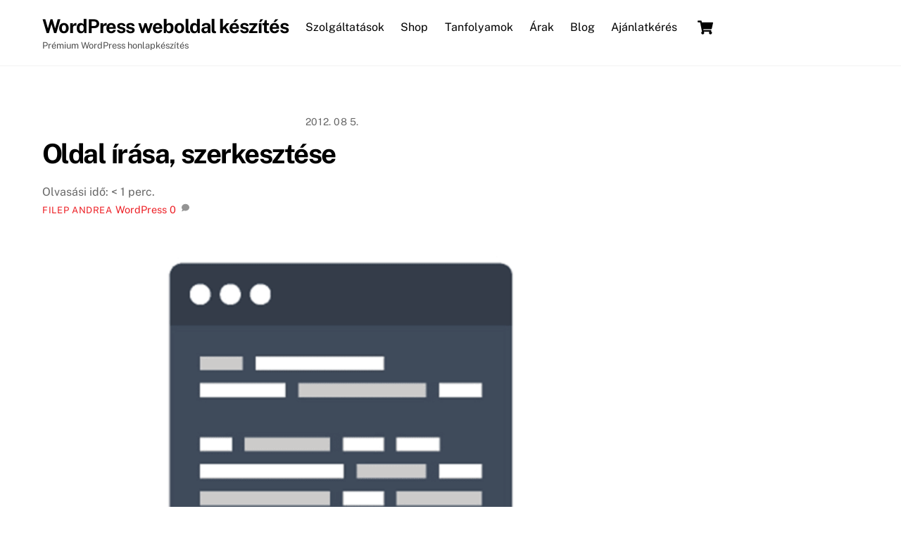

--- FILE ---
content_type: text/html; charset=UTF-8
request_url: https://wpfejleszto.com/oldal-irasa-szerkesztese/
body_size: 18557
content:
<!DOCTYPE html>
<html lang="hu">
<head>
        <meta charset="UTF-8">
        <meta name="viewport" content="width=device-width, initial-scale=1, minimum-scale=1">
        <style id="tb_inline_styles" data-no-optimize="1">.tb_animation_on{overflow-x:hidden}.themify_builder .wow{visibility:hidden;animation-fill-mode:both}[data-tf-animation]{will-change:transform,opacity,visibility}.themify_builder .tf_lax_done{transition-duration:.8s;transition-timing-function:cubic-bezier(.165,.84,.44,1)}[data-sticky-active].tb_sticky_scroll_active{z-index:1}[data-sticky-active].tb_sticky_scroll_active .hide-on-stick{display:none}@media(min-width:1281px){.hide-desktop{width:0!important;height:0!important;padding:0!important;visibility:hidden!important;margin:0!important;display:table-column!important;background:0!important;content-visibility:hidden;overflow:hidden!important}}@media(min-width:769px) and (max-width:1280px){.hide-tablet_landscape{width:0!important;height:0!important;padding:0!important;visibility:hidden!important;margin:0!important;display:table-column!important;background:0!important;content-visibility:hidden;overflow:hidden!important}}@media(min-width:681px) and (max-width:768px){.hide-tablet{width:0!important;height:0!important;padding:0!important;visibility:hidden!important;margin:0!important;display:table-column!important;background:0!important;content-visibility:hidden;overflow:hidden!important}}@media(max-width:680px){.hide-mobile{width:0!important;height:0!important;padding:0!important;visibility:hidden!important;margin:0!important;display:table-column!important;background:0!important;content-visibility:hidden;overflow:hidden!important}}@media(max-width:768px){div.module-gallery-grid{--galn:var(--galt)}}@media(max-width:680px){
				.themify_map.tf_map_loaded{width:100%!important}
				.ui.builder_button,.ui.nav li a{padding:.525em 1.15em}
				.fullheight>.row_inner:not(.tb_col_count_1){min-height:0}
				div.module-gallery-grid{--galn:var(--galm);gap:8px}
			}</style><noscript><style>.themify_builder .wow,.wow .tf_lazy{visibility:visible!important}</style></noscript>            <style id="tf_lazy_style" data-no-optimize="1">
                [data-tf-src]{
                    opacity:0
                }
                .tf_svg_lazy{
                    content-visibility:auto;
					opacity:1;
					background-size:100% 25%!important;
					background-repeat:no-repeat!important;
					background-position:0 0, 0 33.4%,0 66.6%,0 100%!important;
                    transition:filter .3s linear!important;
					filter:blur(25px)!important;                    transform:translateZ(0)
                }
                .tf_svg_lazy_loaded{
                    filter:blur(0)!important
                }
                [data-lazy]:is(.module,.module_row:not(.tb_first)),.module[data-lazy] .ui,.module_row[data-lazy]:not(.tb_first):is(>.row_inner,.module_column[data-lazy],.module_subrow[data-lazy]){
                    background-image:none!important
                }
            </style>
            <noscript>
                <style>
                    [data-tf-src]{
                        display:none!important
                    }
                    .tf_svg_lazy{
                        filter:none!important
                    }
                </style>
            </noscript>
                    <style id="tf_lazy_common" data-no-optimize="1">
                        img{
                max-width:100%;
                height:auto
            }
                        			:where(.tf_in_flx,.tf_flx){display:inline-flex;flex-wrap:wrap;place-items:center}
            .tf_fa,:is(em,i) tf-lottie{display:inline-block;vertical-align:middle}:is(em,i) tf-lottie{width:1.5em;height:1.5em}.tf_fa{width:1em;height:1em;stroke-width:0;stroke:currentColor;overflow:visible;fill:currentColor;pointer-events:none;text-rendering:optimizeSpeed;buffered-rendering:static}#tf_svg symbol{overflow:visible}:where(.tf_lazy){position:relative;visibility:visible;display:block;opacity:.3}.wow .tf_lazy:not(.tf_swiper-slide){visibility:hidden;opacity:1}div.tf_audio_lazy audio{visibility:hidden;height:0;display:inline}.mejs-container{visibility:visible}.tf_iframe_lazy{transition:opacity .3s ease-in-out;min-height:10px}:where(.tf_flx),.tf_swiper-wrapper{display:flex}.tf_swiper-slide{flex-shrink:0;opacity:0;width:100%;height:100%}.tf_swiper-wrapper{content-visibility:auto}.tf_swiper-wrapper>br,.tf_lazy.tf_swiper-wrapper .tf_lazy:after,.tf_lazy.tf_swiper-wrapper .tf_lazy:before{display:none}.tf_lazy:after,.tf_lazy:before{content:'';display:inline-block;position:absolute;width:10px!important;height:10px!important;margin:0 3px;top:50%!important;inset-inline:auto 50%!important;border-radius:100%;background-color:currentColor;visibility:visible;animation:tf-hrz-loader infinite .75s cubic-bezier(.2,.68,.18,1.08)}.tf_lazy:after{width:6px!important;height:6px!important;inset-inline:50% auto!important;margin-top:3px;animation-delay:-.4s}@keyframes tf-hrz-loader{0%,100%{transform:scale(1);opacity:1}50%{transform:scale(.1);opacity:.6}}.tf_lazy_lightbox{position:fixed;background:rgba(11,11,11,.8);color:#ccc;top:0;left:0;display:flex;align-items:center;justify-content:center;z-index:999}.tf_lazy_lightbox .tf_lazy:after,.tf_lazy_lightbox .tf_lazy:before{background:#fff}.tf_vd_lazy,tf-lottie{display:flex;flex-wrap:wrap}tf-lottie{aspect-ratio:1.777}.tf_w.tf_vd_lazy video{width:100%;height:auto;position:static;object-fit:cover}
        </style>
        <link type="image/png" href="https://wpfejleszto.com/wp-content/uploads/orionlogo-new-favicon20.png" rel="apple-touch-icon" /><link type="image/png" href="https://wpfejleszto.com/wp-content/uploads/orionlogo-new-favicon20.png" rel="icon" /><title>Oldal írása, szerkesztése &#8211; WordPress weboldal k&eacute;sz&iacute;t&eacute;s</title>
<script type="text/template" id="tmpl-variation-template">
	<div class="woocommerce-variation-description">{{{ data.variation.variation_description }}}</div>
	<div class="woocommerce-variation-price">{{{ data.variation.price_html }}}</div>
	<div class="woocommerce-variation-availability">{{{ data.variation.availability_html }}}</div>
</script>
<script type="text/template" id="tmpl-unavailable-variation-template">
	<p>Sajnáljuk, ez a termék nem elérhető. Kérlek, válassz egy másik kombinációt.</p>
</script>
<meta name='robots' content='max-image-preview:large' />
<link rel="alternate" type="application/rss+xml" title="WordPress weboldal k&eacute;sz&iacute;t&eacute;s &raquo; hírcsatorna" href="https://wpfejleszto.com/feed/" />
<link rel="alternate" type="application/rss+xml" title="WordPress weboldal k&eacute;sz&iacute;t&eacute;s &raquo; hozzászólás hírcsatorna" href="https://wpfejleszto.com/comments/feed/" />
<link rel="alternate" type="application/rss+xml" title="WordPress weboldal k&eacute;sz&iacute;t&eacute;s &raquo; Oldal írása, szerkesztése hozzászólás hírcsatorna" href="https://wpfejleszto.com/oldal-irasa-szerkesztese/feed/" />
<style id='global-styles-inline-css'>
body{--wp--preset--color--black: #000000;--wp--preset--color--cyan-bluish-gray: #abb8c3;--wp--preset--color--white: #ffffff;--wp--preset--color--pale-pink: #f78da7;--wp--preset--color--vivid-red: #cf2e2e;--wp--preset--color--luminous-vivid-orange: #ff6900;--wp--preset--color--luminous-vivid-amber: #fcb900;--wp--preset--color--light-green-cyan: #7bdcb5;--wp--preset--color--vivid-green-cyan: #00d084;--wp--preset--color--pale-cyan-blue: #8ed1fc;--wp--preset--color--vivid-cyan-blue: #0693e3;--wp--preset--color--vivid-purple: #9b51e0;--wp--preset--gradient--vivid-cyan-blue-to-vivid-purple: linear-gradient(135deg,rgba(6,147,227,1) 0%,rgb(155,81,224) 100%);--wp--preset--gradient--light-green-cyan-to-vivid-green-cyan: linear-gradient(135deg,rgb(122,220,180) 0%,rgb(0,208,130) 100%);--wp--preset--gradient--luminous-vivid-amber-to-luminous-vivid-orange: linear-gradient(135deg,rgba(252,185,0,1) 0%,rgba(255,105,0,1) 100%);--wp--preset--gradient--luminous-vivid-orange-to-vivid-red: linear-gradient(135deg,rgba(255,105,0,1) 0%,rgb(207,46,46) 100%);--wp--preset--gradient--very-light-gray-to-cyan-bluish-gray: linear-gradient(135deg,rgb(238,238,238) 0%,rgb(169,184,195) 100%);--wp--preset--gradient--cool-to-warm-spectrum: linear-gradient(135deg,rgb(74,234,220) 0%,rgb(151,120,209) 20%,rgb(207,42,186) 40%,rgb(238,44,130) 60%,rgb(251,105,98) 80%,rgb(254,248,76) 100%);--wp--preset--gradient--blush-light-purple: linear-gradient(135deg,rgb(255,206,236) 0%,rgb(152,150,240) 100%);--wp--preset--gradient--blush-bordeaux: linear-gradient(135deg,rgb(254,205,165) 0%,rgb(254,45,45) 50%,rgb(107,0,62) 100%);--wp--preset--gradient--luminous-dusk: linear-gradient(135deg,rgb(255,203,112) 0%,rgb(199,81,192) 50%,rgb(65,88,208) 100%);--wp--preset--gradient--pale-ocean: linear-gradient(135deg,rgb(255,245,203) 0%,rgb(182,227,212) 50%,rgb(51,167,181) 100%);--wp--preset--gradient--electric-grass: linear-gradient(135deg,rgb(202,248,128) 0%,rgb(113,206,126) 100%);--wp--preset--gradient--midnight: linear-gradient(135deg,rgb(2,3,129) 0%,rgb(40,116,252) 100%);--wp--preset--font-size--small: 13px;--wp--preset--font-size--medium: 20px;--wp--preset--font-size--large: 36px;--wp--preset--font-size--x-large: 42px;--wp--preset--spacing--20: 0.44rem;--wp--preset--spacing--30: 0.67rem;--wp--preset--spacing--40: 1rem;--wp--preset--spacing--50: 1.5rem;--wp--preset--spacing--60: 2.25rem;--wp--preset--spacing--70: 3.38rem;--wp--preset--spacing--80: 5.06rem;--wp--preset--shadow--natural: 6px 6px 9px rgba(0, 0, 0, 0.2);--wp--preset--shadow--deep: 12px 12px 50px rgba(0, 0, 0, 0.4);--wp--preset--shadow--sharp: 6px 6px 0px rgba(0, 0, 0, 0.2);--wp--preset--shadow--outlined: 6px 6px 0px -3px rgba(255, 255, 255, 1), 6px 6px rgba(0, 0, 0, 1);--wp--preset--shadow--crisp: 6px 6px 0px rgba(0, 0, 0, 1);}body { margin: 0; }.wp-site-blocks > .alignleft { float: left; margin-right: 2em; }.wp-site-blocks > .alignright { float: right; margin-left: 2em; }.wp-site-blocks > .aligncenter { justify-content: center; margin-left: auto; margin-right: auto; }:where(.wp-site-blocks) > * { margin-block-start: 1.5rem; margin-block-end: 0; }:where(.wp-site-blocks) > :first-child:first-child { margin-block-start: 0; }:where(.wp-site-blocks) > :last-child:last-child { margin-block-end: 0; }body { --wp--style--block-gap: 1.5rem; }:where(body .is-layout-flow)  > :first-child:first-child{margin-block-start: 0;}:where(body .is-layout-flow)  > :last-child:last-child{margin-block-end: 0;}:where(body .is-layout-flow)  > *{margin-block-start: 1.5rem;margin-block-end: 0;}:where(body .is-layout-constrained)  > :first-child:first-child{margin-block-start: 0;}:where(body .is-layout-constrained)  > :last-child:last-child{margin-block-end: 0;}:where(body .is-layout-constrained)  > *{margin-block-start: 1.5rem;margin-block-end: 0;}:where(body .is-layout-flex) {gap: 1.5rem;}:where(body .is-layout-grid) {gap: 1.5rem;}body .is-layout-flow > .alignleft{float: left;margin-inline-start: 0;margin-inline-end: 2em;}body .is-layout-flow > .alignright{float: right;margin-inline-start: 2em;margin-inline-end: 0;}body .is-layout-flow > .aligncenter{margin-left: auto !important;margin-right: auto !important;}body .is-layout-constrained > .alignleft{float: left;margin-inline-start: 0;margin-inline-end: 2em;}body .is-layout-constrained > .alignright{float: right;margin-inline-start: 2em;margin-inline-end: 0;}body .is-layout-constrained > .aligncenter{margin-left: auto !important;margin-right: auto !important;}body .is-layout-constrained > :where(:not(.alignleft):not(.alignright):not(.alignfull)){max-width: var(--wp--style--global--content-size);margin-left: auto !important;margin-right: auto !important;}body .is-layout-constrained > .alignwide{max-width: var(--wp--style--global--wide-size);}body .is-layout-flex{display: flex;}body .is-layout-flex{flex-wrap: wrap;align-items: center;}body .is-layout-flex > *{margin: 0;}body .is-layout-grid{display: grid;}body .is-layout-grid > *{margin: 0;}body{font-family: var(--wp--preset--font-family--system-font);font-size: var(--wp--preset--font-size--medium);line-height: 1.6;padding-top: var(--wp--preset--spacing--40);padding-right: var(--wp--preset--spacing--30);padding-bottom: var(--wp--preset--spacing--40);padding-left: var(--wp--preset--spacing--30);}a:where(:not(.wp-element-button)){text-decoration: underline;}.wp-element-button, .wp-block-button__link{background-color: #32373c;border-width: 0;color: #fff;font-family: inherit;font-size: inherit;line-height: inherit;padding: calc(0.667em + 2px) calc(1.333em + 2px);text-decoration: none;}.has-black-color{color: var(--wp--preset--color--black) !important;}.has-cyan-bluish-gray-color{color: var(--wp--preset--color--cyan-bluish-gray) !important;}.has-white-color{color: var(--wp--preset--color--white) !important;}.has-pale-pink-color{color: var(--wp--preset--color--pale-pink) !important;}.has-vivid-red-color{color: var(--wp--preset--color--vivid-red) !important;}.has-luminous-vivid-orange-color{color: var(--wp--preset--color--luminous-vivid-orange) !important;}.has-luminous-vivid-amber-color{color: var(--wp--preset--color--luminous-vivid-amber) !important;}.has-light-green-cyan-color{color: var(--wp--preset--color--light-green-cyan) !important;}.has-vivid-green-cyan-color{color: var(--wp--preset--color--vivid-green-cyan) !important;}.has-pale-cyan-blue-color{color: var(--wp--preset--color--pale-cyan-blue) !important;}.has-vivid-cyan-blue-color{color: var(--wp--preset--color--vivid-cyan-blue) !important;}.has-vivid-purple-color{color: var(--wp--preset--color--vivid-purple) !important;}.has-black-background-color{background-color: var(--wp--preset--color--black) !important;}.has-cyan-bluish-gray-background-color{background-color: var(--wp--preset--color--cyan-bluish-gray) !important;}.has-white-background-color{background-color: var(--wp--preset--color--white) !important;}.has-pale-pink-background-color{background-color: var(--wp--preset--color--pale-pink) !important;}.has-vivid-red-background-color{background-color: var(--wp--preset--color--vivid-red) !important;}.has-luminous-vivid-orange-background-color{background-color: var(--wp--preset--color--luminous-vivid-orange) !important;}.has-luminous-vivid-amber-background-color{background-color: var(--wp--preset--color--luminous-vivid-amber) !important;}.has-light-green-cyan-background-color{background-color: var(--wp--preset--color--light-green-cyan) !important;}.has-vivid-green-cyan-background-color{background-color: var(--wp--preset--color--vivid-green-cyan) !important;}.has-pale-cyan-blue-background-color{background-color: var(--wp--preset--color--pale-cyan-blue) !important;}.has-vivid-cyan-blue-background-color{background-color: var(--wp--preset--color--vivid-cyan-blue) !important;}.has-vivid-purple-background-color{background-color: var(--wp--preset--color--vivid-purple) !important;}.has-black-border-color{border-color: var(--wp--preset--color--black) !important;}.has-cyan-bluish-gray-border-color{border-color: var(--wp--preset--color--cyan-bluish-gray) !important;}.has-white-border-color{border-color: var(--wp--preset--color--white) !important;}.has-pale-pink-border-color{border-color: var(--wp--preset--color--pale-pink) !important;}.has-vivid-red-border-color{border-color: var(--wp--preset--color--vivid-red) !important;}.has-luminous-vivid-orange-border-color{border-color: var(--wp--preset--color--luminous-vivid-orange) !important;}.has-luminous-vivid-amber-border-color{border-color: var(--wp--preset--color--luminous-vivid-amber) !important;}.has-light-green-cyan-border-color{border-color: var(--wp--preset--color--light-green-cyan) !important;}.has-vivid-green-cyan-border-color{border-color: var(--wp--preset--color--vivid-green-cyan) !important;}.has-pale-cyan-blue-border-color{border-color: var(--wp--preset--color--pale-cyan-blue) !important;}.has-vivid-cyan-blue-border-color{border-color: var(--wp--preset--color--vivid-cyan-blue) !important;}.has-vivid-purple-border-color{border-color: var(--wp--preset--color--vivid-purple) !important;}.has-vivid-cyan-blue-to-vivid-purple-gradient-background{background: var(--wp--preset--gradient--vivid-cyan-blue-to-vivid-purple) !important;}.has-light-green-cyan-to-vivid-green-cyan-gradient-background{background: var(--wp--preset--gradient--light-green-cyan-to-vivid-green-cyan) !important;}.has-luminous-vivid-amber-to-luminous-vivid-orange-gradient-background{background: var(--wp--preset--gradient--luminous-vivid-amber-to-luminous-vivid-orange) !important;}.has-luminous-vivid-orange-to-vivid-red-gradient-background{background: var(--wp--preset--gradient--luminous-vivid-orange-to-vivid-red) !important;}.has-very-light-gray-to-cyan-bluish-gray-gradient-background{background: var(--wp--preset--gradient--very-light-gray-to-cyan-bluish-gray) !important;}.has-cool-to-warm-spectrum-gradient-background{background: var(--wp--preset--gradient--cool-to-warm-spectrum) !important;}.has-blush-light-purple-gradient-background{background: var(--wp--preset--gradient--blush-light-purple) !important;}.has-blush-bordeaux-gradient-background{background: var(--wp--preset--gradient--blush-bordeaux) !important;}.has-luminous-dusk-gradient-background{background: var(--wp--preset--gradient--luminous-dusk) !important;}.has-pale-ocean-gradient-background{background: var(--wp--preset--gradient--pale-ocean) !important;}.has-electric-grass-gradient-background{background: var(--wp--preset--gradient--electric-grass) !important;}.has-midnight-gradient-background{background: var(--wp--preset--gradient--midnight) !important;}.has-small-font-size{font-size: var(--wp--preset--font-size--small) !important;}.has-medium-font-size{font-size: var(--wp--preset--font-size--medium) !important;}.has-large-font-size{font-size: var(--wp--preset--font-size--large) !important;}.has-x-large-font-size{font-size: var(--wp--preset--font-size--x-large) !important;}
.wp-block-navigation a:where(:not(.wp-element-button)){color: inherit;}
.wp-block-pullquote{font-size: 1.5em;line-height: 1.6;}
</style>
<style id='woocommerce-inline-inline-css'>
.woocommerce form .form-row .required { visibility: visible; }
</style>
<script src="https://wpfejleszto.com/wp-includes/js/jquery/jquery.min.js?ver=3.7.1" id="jquery-core-js"></script>
<script src="https://wpfejleszto.com/wp-content/plugins/woocommerce/assets/js/jquery-blockui/jquery.blockUI.min.js?ver=2.7.0-wc.8.6.3" id="jquery-blockui-js" defer data-wp-strategy="defer"></script>
<link rel="https://api.w.org/" href="https://wpfejleszto.com/wp-json/" /><link rel="alternate" type="application/json" href="https://wpfejleszto.com/wp-json/wp/v2/posts/371" /><link rel="EditURI" type="application/rsd+xml" title="RSD" href="https://wpfejleszto.com/xmlrpc.php?rsd" />
<meta name="generator" content="WordPress 6.4.7" />
<meta name="generator" content="WooCommerce 8.6.3" />
<link rel="canonical" href="https://wpfejleszto.com/oldal-irasa-szerkesztese/" />
<link rel='shortlink' href='https://wpfejleszto.com/?p=371' />
<link rel="alternate" type="application/json+oembed" href="https://wpfejleszto.com/wp-json/oembed/1.0/embed?url=https%3A%2F%2Fwpfejleszto.com%2Foldal-irasa-szerkesztese%2F" />
<link rel="alternate" type="text/xml+oembed" href="https://wpfejleszto.com/wp-json/oembed/1.0/embed?url=https%3A%2F%2Fwpfejleszto.com%2Foldal-irasa-szerkesztese%2F&#038;format=xml" />
<script type="text/javascript">//<![CDATA[
  function external_links_in_new_windows_loop() {
    if (!document.links) {
      document.links = document.getElementsByTagName('a');
    }
    var change_link = false;
    var force = '';
    var ignore = '';

    for (var t=0; t<document.links.length; t++) {
      var all_links = document.links[t];
      change_link = false;
      
      if(document.links[t].hasAttribute('onClick') == false) {
        // forced if the address starts with http (or also https), but does not link to the current domain
        if(all_links.href.search(/^http/) != -1 && all_links.href.search('wpfejleszto.com') == -1 && all_links.href.search(/^#/) == -1) {
          // console.log('Changed ' + all_links.href);
          change_link = true;
        }
          
        if(force != '' && all_links.href.search(force) != -1) {
          // forced
          // console.log('force ' + all_links.href);
          change_link = true;
        }
        
        if(ignore != '' && all_links.href.search(ignore) != -1) {
          // console.log('ignore ' + all_links.href);
          // ignored
          change_link = false;
        }

        if(change_link == true) {
          // console.log('Changed ' + all_links.href);
          document.links[t].setAttribute('onClick', 'javascript:window.open(\'' + all_links.href.replace(/'/g, '') + '\', \'_blank\', \'noopener\'); return false;');
          document.links[t].removeAttribute('target');
        }
      }
    }
  }
  
  // Load
  function external_links_in_new_windows_load(func)
  {  
    var oldonload = window.onload;
    if (typeof window.onload != 'function'){
      window.onload = func;
    } else {
      window.onload = function(){
        oldonload();
        func();
      }
    }
  }

  external_links_in_new_windows_load(external_links_in_new_windows_loop);
  //]]></script>


	<style>
	@keyframes themifyAnimatedBG{
		0%{background-color:#33baab}100%{background-color:#e33b9e}50%{background-color:#4961d7}33.3%{background-color:#2ea85c}25%{background-color:#2bb8ed}20%{background-color:#dd5135}
	}
	.module_row.animated-bg{
		animation:themifyAnimatedBG 30000ms infinite alternate
	}
	</style>
		<noscript><style>.woocommerce-product-gallery{ opacity: 1 !important; }</style></noscript>
	<link rel="icon" href="https://wpfejleszto.com/wp-content/uploads/cropped-faviconnagy-32x32.png" sizes="32x32" />
<link rel="icon" href="https://wpfejleszto.com/wp-content/uploads/cropped-faviconnagy-192x192.png" sizes="192x192" />
<link rel="apple-touch-icon" href="https://wpfejleszto.com/wp-content/uploads/cropped-faviconnagy-180x180.png" />
<meta name="msapplication-TileImage" content="https://wpfejleszto.com/wp-content/uploads/cropped-faviconnagy-270x270.png" />
<link rel="prefetch" href="https://wpfejleszto.com/wp-content/themes/themify-ultra/js/themify-script.js?ver=7.5.5" as="script" fetchpriority="low"><link rel="prefetch" href="https://wpfejleszto.com/wp-content/themes/themify-ultra/themify/js/modules/themify-sidemenu.js?ver=7.5.7" as="script" fetchpriority="low"><link rel="prefetch" href="https://wpfejleszto.com/wp-content/themes/themify-ultra/js/modules/wc.js?ver=7.5.5" as="script" fetchpriority="low"><link rel="preload" href="https://wpfejleszto.com/wp-content/uploads/wpkontent-1024x585.png" as="image" imagesrcset="https://wpfejleszto.com/wp-content/uploads/wpkontent-1024x585.png 1024w, https://wpfejleszto.com/wp-content/uploads/wpkontent-20x12.png 20w, https://wpfejleszto.com/wp-content/uploads/wpkontent-315x180.png 315w" imagesizes="(max-width: 1024px) 100vw, 1024px" fetchpriority="high"><style id="tf_gf_fonts_style">@font-face{font-family:'Public Sans';font-style:italic;font-display:swap;src:url(https://fonts.gstatic.com/s/publicsans/v21/ijwTs572Xtc6ZYQws9YVwnNDTJPax9k0.woff2) format('woff2');unicode-range:U+0102-0103,U+0110-0111,U+0128-0129,U+0168-0169,U+01A0-01A1,U+01AF-01B0,U+0300-0301,U+0303-0304,U+0308-0309,U+0323,U+0329,U+1EA0-1EF9,U+20AB;}@font-face{font-family:'Public Sans';font-style:italic;font-display:swap;src:url(https://fonts.gstatic.com/s/publicsans/v21/ijwTs572Xtc6ZYQws9YVwnNDTJLax9k0.woff2) format('woff2');unicode-range:U+0100-02BA,U+02BD-02C5,U+02C7-02CC,U+02CE-02D7,U+02DD-02FF,U+0304,U+0308,U+0329,U+1D00-1DBF,U+1E00-1E9F,U+1EF2-1EFF,U+2020,U+20A0-20AB,U+20AD-20C0,U+2113,U+2C60-2C7F,U+A720-A7FF;}@font-face{font-family:'Public Sans';font-style:italic;font-display:swap;src:url(https://fonts.gstatic.com/s/publicsans/v21/ijwTs572Xtc6ZYQws9YVwnNDTJzaxw.woff2) format('woff2');unicode-range:U+0000-00FF,U+0131,U+0152-0153,U+02BB-02BC,U+02C6,U+02DA,U+02DC,U+0304,U+0308,U+0329,U+2000-206F,U+20AC,U+2122,U+2191,U+2193,U+2212,U+2215,U+FEFF,U+FFFD;}@font-face{font-family:'Public Sans';font-style:italic;font-weight:600;font-display:swap;src:url(https://fonts.gstatic.com/s/publicsans/v21/ijwTs572Xtc6ZYQws9YVwnNDTJPax9k0.woff2) format('woff2');unicode-range:U+0102-0103,U+0110-0111,U+0128-0129,U+0168-0169,U+01A0-01A1,U+01AF-01B0,U+0300-0301,U+0303-0304,U+0308-0309,U+0323,U+0329,U+1EA0-1EF9,U+20AB;}@font-face{font-family:'Public Sans';font-style:italic;font-weight:600;font-display:swap;src:url(https://fonts.gstatic.com/s/publicsans/v21/ijwTs572Xtc6ZYQws9YVwnNDTJLax9k0.woff2) format('woff2');unicode-range:U+0100-02BA,U+02BD-02C5,U+02C7-02CC,U+02CE-02D7,U+02DD-02FF,U+0304,U+0308,U+0329,U+1D00-1DBF,U+1E00-1E9F,U+1EF2-1EFF,U+2020,U+20A0-20AB,U+20AD-20C0,U+2113,U+2C60-2C7F,U+A720-A7FF;}@font-face{font-family:'Public Sans';font-style:italic;font-weight:600;font-display:swap;src:url(https://fonts.gstatic.com/s/publicsans/v21/ijwTs572Xtc6ZYQws9YVwnNDTJzaxw.woff2) format('woff2');unicode-range:U+0000-00FF,U+0131,U+0152-0153,U+02BB-02BC,U+02C6,U+02DA,U+02DC,U+0304,U+0308,U+0329,U+2000-206F,U+20AC,U+2122,U+2191,U+2193,U+2212,U+2215,U+FEFF,U+FFFD;}@font-face{font-family:'Public Sans';font-style:italic;font-weight:700;font-display:swap;src:url(https://fonts.gstatic.com/s/publicsans/v21/ijwTs572Xtc6ZYQws9YVwnNDTJPax9k0.woff2) format('woff2');unicode-range:U+0102-0103,U+0110-0111,U+0128-0129,U+0168-0169,U+01A0-01A1,U+01AF-01B0,U+0300-0301,U+0303-0304,U+0308-0309,U+0323,U+0329,U+1EA0-1EF9,U+20AB;}@font-face{font-family:'Public Sans';font-style:italic;font-weight:700;font-display:swap;src:url(https://fonts.gstatic.com/s/publicsans/v21/ijwTs572Xtc6ZYQws9YVwnNDTJLax9k0.woff2) format('woff2');unicode-range:U+0100-02BA,U+02BD-02C5,U+02C7-02CC,U+02CE-02D7,U+02DD-02FF,U+0304,U+0308,U+0329,U+1D00-1DBF,U+1E00-1E9F,U+1EF2-1EFF,U+2020,U+20A0-20AB,U+20AD-20C0,U+2113,U+2C60-2C7F,U+A720-A7FF;}@font-face{font-family:'Public Sans';font-style:italic;font-weight:700;font-display:swap;src:url(https://fonts.gstatic.com/s/publicsans/v21/ijwTs572Xtc6ZYQws9YVwnNDTJzaxw.woff2) format('woff2');unicode-range:U+0000-00FF,U+0131,U+0152-0153,U+02BB-02BC,U+02C6,U+02DA,U+02DC,U+0304,U+0308,U+0329,U+2000-206F,U+20AC,U+2122,U+2191,U+2193,U+2212,U+2215,U+FEFF,U+FFFD;}@font-face{font-family:'Public Sans';font-display:swap;src:url(https://fonts.gstatic.com/s/publicsans/v21/ijwRs572Xtc6ZYQws9YVwnNJfJ7Cww.woff2) format('woff2');unicode-range:U+0102-0103,U+0110-0111,U+0128-0129,U+0168-0169,U+01A0-01A1,U+01AF-01B0,U+0300-0301,U+0303-0304,U+0308-0309,U+0323,U+0329,U+1EA0-1EF9,U+20AB;}@font-face{font-family:'Public Sans';font-display:swap;src:url(https://fonts.gstatic.com/s/publicsans/v21/ijwRs572Xtc6ZYQws9YVwnNIfJ7Cww.woff2) format('woff2');unicode-range:U+0100-02BA,U+02BD-02C5,U+02C7-02CC,U+02CE-02D7,U+02DD-02FF,U+0304,U+0308,U+0329,U+1D00-1DBF,U+1E00-1E9F,U+1EF2-1EFF,U+2020,U+20A0-20AB,U+20AD-20C0,U+2113,U+2C60-2C7F,U+A720-A7FF;}@font-face{font-family:'Public Sans';font-display:swap;src:url(https://fonts.gstatic.com/s/publicsans/v21/ijwRs572Xtc6ZYQws9YVwnNGfJ4.woff2) format('woff2');unicode-range:U+0000-00FF,U+0131,U+0152-0153,U+02BB-02BC,U+02C6,U+02DA,U+02DC,U+0304,U+0308,U+0329,U+2000-206F,U+20AC,U+2122,U+2191,U+2193,U+2212,U+2215,U+FEFF,U+FFFD;}@font-face{font-family:'Public Sans';font-weight:600;font-display:swap;src:url(https://fonts.gstatic.com/s/publicsans/v21/ijwRs572Xtc6ZYQws9YVwnNJfJ7Cww.woff2) format('woff2');unicode-range:U+0102-0103,U+0110-0111,U+0128-0129,U+0168-0169,U+01A0-01A1,U+01AF-01B0,U+0300-0301,U+0303-0304,U+0308-0309,U+0323,U+0329,U+1EA0-1EF9,U+20AB;}@font-face{font-family:'Public Sans';font-weight:600;font-display:swap;src:url(https://fonts.gstatic.com/s/publicsans/v21/ijwRs572Xtc6ZYQws9YVwnNIfJ7Cww.woff2) format('woff2');unicode-range:U+0100-02BA,U+02BD-02C5,U+02C7-02CC,U+02CE-02D7,U+02DD-02FF,U+0304,U+0308,U+0329,U+1D00-1DBF,U+1E00-1E9F,U+1EF2-1EFF,U+2020,U+20A0-20AB,U+20AD-20C0,U+2113,U+2C60-2C7F,U+A720-A7FF;}@font-face{font-family:'Public Sans';font-weight:600;font-display:swap;src:url(https://fonts.gstatic.com/s/publicsans/v21/ijwRs572Xtc6ZYQws9YVwnNGfJ4.woff2) format('woff2');unicode-range:U+0000-00FF,U+0131,U+0152-0153,U+02BB-02BC,U+02C6,U+02DA,U+02DC,U+0304,U+0308,U+0329,U+2000-206F,U+20AC,U+2122,U+2191,U+2193,U+2212,U+2215,U+FEFF,U+FFFD;}@font-face{font-family:'Public Sans';font-weight:700;font-display:swap;src:url(https://fonts.gstatic.com/s/publicsans/v21/ijwRs572Xtc6ZYQws9YVwnNJfJ7Cww.woff2) format('woff2');unicode-range:U+0102-0103,U+0110-0111,U+0128-0129,U+0168-0169,U+01A0-01A1,U+01AF-01B0,U+0300-0301,U+0303-0304,U+0308-0309,U+0323,U+0329,U+1EA0-1EF9,U+20AB;}@font-face{font-family:'Public Sans';font-weight:700;font-display:swap;src:url(https://fonts.gstatic.com/s/publicsans/v21/ijwRs572Xtc6ZYQws9YVwnNIfJ7Cww.woff2) format('woff2');unicode-range:U+0100-02BA,U+02BD-02C5,U+02C7-02CC,U+02CE-02D7,U+02DD-02FF,U+0304,U+0308,U+0329,U+1D00-1DBF,U+1E00-1E9F,U+1EF2-1EFF,U+2020,U+20A0-20AB,U+20AD-20C0,U+2113,U+2C60-2C7F,U+A720-A7FF;}@font-face{font-family:'Public Sans';font-weight:700;font-display:swap;src:url(https://fonts.gstatic.com/s/publicsans/v21/ijwRs572Xtc6ZYQws9YVwnNGfJ4.woff2) format('woff2');unicode-range:U+0000-00FF,U+0131,U+0152-0153,U+02BB-02BC,U+02C6,U+02DA,U+02DC,U+0304,U+0308,U+0329,U+2000-206F,U+20AC,U+2122,U+2191,U+2193,U+2212,U+2215,U+FEFF,U+FFFD;}</style><link rel="preload" fetchpriority="high" href="https://wpfejleszto.com/wp-content/uploads/themify-concate/2100952272/themify-3126528014.css" as="style"><link fetchpriority="high" id="themify_concate-css" rel="stylesheet" href="https://wpfejleszto.com/wp-content/uploads/themify-concate/2100952272/themify-3126528014.css"></head>
<body class="post-template-default single single-post postid-371 single-format-standard theme-themify-ultra skin-default sidebar1 default_width no-home woocommerce-js tb_animation_on ready-view header-horizontal fixed-header-enabled footer-block social-widget-off search-off header-widgets-off single-classic-layout slide-cart sidemenu-active">
<a class="screen-reader-text skip-to-content" href="#content">Skip to content</a><svg id="tf_svg" style="display:none"><defs><symbol id="tf-fas-shopping-cart" viewBox="0 0 36 32"><path d="M33 18.81q-.25 1.2-1.44 1.2H13.25l.37 2h16.82q.68 0 1.12.55t.31 1.25l-.37 1.57q2 .93 2 3.12 0 1.44-1.03 2.47T30 32t-2.47-1.03-1.03-2.47q0-1.5 1.06-2.5H14.44q1.06 1 1.06 2.5 0 1.44-1.03 2.47T12 32t-2.47-1.03T8.5 28.5q0-2 1.75-3.06L5.88 4H1.5Q.88 4 .44 3.56T0 2.5v-1Q0 .87.44.44T1.5 0h6.44q.5 0 .9.34t.54.85L9.94 4H34.5q.75 0 1.19.56t.25 1.25z"/></symbol><symbol id="tf-ti-desktop" viewBox="0 0 32 32"><path d="M3.75 20.69V5.62h24.5V20.7H3.75zM5.63 7.5v11.31h20.75V7.5H5.63zm23.56-5.63A2.74 2.74 0 0 1 32 4.58V23.7a2.78 2.78 0 0 1-2.81 2.69H2.8A2.78 2.78 0 0 1 0 23.68V4.57c0-1.5 1.25-2.69 2.81-2.69H29.2zm.93 21.82V4.56c0-.44-.43-.81-.93-.81H2.8c-.5 0-.94.37-.94.81V23.7c0 .44.44.81.94.81h26.4c.5 0 .93-.37.93-.81zM9.45 28.25v1.88h13.12v-1.88H9.44z"/></symbol><symbol id="tf-ti-shopping-cart" viewBox="0 0 32 32"><path d="M5.19 23.5C7 23.5 8.5 25 8.5 26.81S7 30.13 5.2 30.13s-3.32-1.5-3.32-3.32 1.5-3.31 3.32-3.31zm0 4.75a1.4 1.4 0 0 0 1.37-1.44c0-.75-.62-1.37-1.37-1.37a1.4 1.4 0 0 0-1.44 1.37c0 .82.63 1.44 1.44 1.44zm16-4.75c1.81 0 3.31 1.5 3.31 3.31s-1.5 3.32-3.31 3.32-3.32-1.5-3.32-3.32 1.5-3.31 3.32-3.31zm0 4.75a1.4 1.4 0 0 0 1.37-1.44c0-.75-.62-1.37-1.37-1.37a1.4 1.4 0 0 0-1.44 1.37c0 .82.63 1.44 1.44 1.44zm4-24.5H32v1.88h-5.19l-.5 3-1.93 14H1.93L-.13 7.5h24.75zm-.88 5.69H2l.31 1.87h21.75zM3.63 20.75h19.12l1.06-7.56H2.56z"/></symbol><symbol id="tf-ti-plug" viewBox="0 0 32 32"><path d="M5.63 7.5h20.75v9.44c0 5.19-4.7 9.44-10.38 9.44S5.62 22.13 5.62 16.94V7.5zm18.87 9.44v-7.5h-17v7.5c0 4.19 3.81 7.56 8.5 7.56s8.5-3.37 8.5-7.56zM13.19 5.62V0H11.3v5.63h1.88zm7.5 0V0H18.8v5.63h1.88zm-5.63 20.75V32h1.88v-5.63h-1.88zm5.63-11.3v-1.88H11.3v1.87h9.38zm0 3.74v-1.87H11.3v1.87h9.38z"/></symbol><symbol id="tf-ti-target" viewBox="0 0 32 32"><path d="M32.06 15.06v1.88H28.2c-.44 6-5.31 10.81-11.31 11.25V32H15v-3.8A12.25 12.25 0 0 1 3.81 16.94H-.06v-1.88H3.8c.45-6 5.26-10.75 11.2-11.25V-.06h1.88V3.8a12.21 12.21 0 0 1 11.3 11.25h3.88zM16.87 26.31c5-.43 9-4.37 9.44-9.37h-3.68v-1.88h3.68c-.43-5-4.43-8.93-9.43-9.37V9.3H15V5.7a10.4 10.4 0 0 0-9.31 9.37h3.68v1.88H5.7A10.4 10.4 0 0 0 15 26.3v-3.75h1.88v3.75z"/></symbol><symbol id="tf-ti-zoom-in" viewBox="0 0 32 32"><path d="m31.25 29.94-1.31 1.31-9.75-9.75a12 12 0 0 1-7.94 3A12.27 12.27 0 0 1 3.56 3.56a12.27 12.27 0 0 1 20.94 8.69c0 3-1.13 5.81-3 7.94zm-19-7.38a10.34 10.34 0 0 0 0-20.69 10 10 0 0 0-7.31 3.07 10 10 0 0 0-3.07 7.31c0 5.69 4.63 10.31 10.38 10.31zm.94-11.25V7.5H11.3v3.81H7.5v1.88h3.81v3.75h1.88v-3.75h3.75V11.3h-3.75z"/></symbol><symbol id="tf-ti-search" viewBox="0 0 32 32"><path d="m31.25 29.875-1.313 1.313-9.75-9.75a12.019 12.019 0 0 1-7.938 3c-6.75 0-12.25-5.5-12.25-12.25 0-3.25 1.25-6.375 3.563-8.688C5.875 1.25 8.937-.063 12.25-.063c6.75 0 12.25 5.5 12.25 12.25 0 3-1.125 5.813-3 7.938zm-19-7.312c5.688 0 10.313-4.688 10.313-10.375S17.938 1.813 12.25 1.813c-2.813 0-5.375 1.125-7.313 3.063-2 1.938-3.063 4.563-3.063 7.313 0 5.688 4.625 10.375 10.375 10.375z"/></symbol><symbol id="tf-ti-pencil-alt" viewBox="0 0 32 32"><path d="M31 3.5a2.8 2.8 0 0 1 0 4l-14 14L7 25l3.3-9.9L24.4.8a2.9 2.9 0 0 1 4 0zM10.6 20.3l1.2 1.1 3.6-1.2-3.6-3.6zm2.4-5.2 3.9 3.9 7.5-7.5-4-4zm8.8-9 4 4L27 8.9l-4-4zm8 0c.2-.2.3-.4.3-.7s-.1-.4-.3-.6l-2.6-2.6a1 1 0 0 0-1.4 0l-1.3 1.3 4 4zm-1.4 8v16H1.9V5.6H14V3.8H0V32h30.1V14.1h-1.9z"/></symbol><symbol id="tf-ti-layout-list-thumb-alt" viewBox="0 0 32 32"><path d="M28.25 9.44V7.5H11.31v1.94h16.94zM11.31 11.3h20.7v1.88H11.3V11.3zM0 15.06V5.62h9.44v9.44H0zm28.25 5.63v1.87H11.31V20.7h16.94zm-16.94 5.69V24.5h20.7v1.88H11.3zM0 28.25v-9.44h9.44v9.44H0z"/></symbol><symbol id="tf-fas-laptop" viewBox="0 0 40 32"><path d="M39 26q.44 0 .72.28T40 27v1q0 1.63-1.19 2.81T36 32.01H4q-1.63 0-2.81-1.2T-.01 28v-1q0-.44.29-.72T1 26h14.94q0 .69.62 1.34T18 28h3.81q.88 0 1.44-.53t.63-1.47H39zM36 3v21H4V3q0-1.25.88-2.13T7 0h26q1.25 0 2.13.88T36 3zm-4 17V4H8v16h24z"/></symbol><symbol id="tf-fas-shopping-basket" viewBox="0 0 36 32"><path d="M36 13.5v1q0 .63-.44 1.06T34.5 16H34l-1.63 11.44q-.12.69-.53 1.28t-1.06.94-1.4.34H6.61q-1.12 0-1.97-.72t-1.03-1.84L2 16h-.5q-.63 0-1.06-.44T0 14.5v-1q0-.63.44-1.06T1.5 12h4.19l6.68-9.19q.5-.69 1.32-.81t1.5.37T16 3.7t-.37 1.5l-5 6.8h14.75l-5-6.8q-.5-.7-.38-1.5t.81-1.32 1.5-.37 1.32.81L30.3 12h4.2q.62 0 1.06.44T36 13.5zm-16.5 11v-7q0-.63-.44-1.06T18 16t-1.06.44-.44 1.06v7q0 .63.44 1.06T18 26t1.06-.44.44-1.06zm7 0v-7q0-.63-.44-1.06T25 16t-1.06.44-.44 1.06v7q0 .63.44 1.06T25 26t1.06-.44.44-1.06zm-14 0v-7q0-.63-.44-1.06T11 16t-1.06.44-.44 1.06v7q0 .63.44 1.06T11 26t1.06-.44.44-1.06z"/></symbol><symbol id="tf-fas-plane-arrival" viewBox="0 0 40 32"><path d="M39 28q.44 0 .72.28T40 29v2q0 .44-.28.72T39 32H1q-.44 0-.72-.28T0 31v-2q0-.44.28-.72T1 28h38zM2.81 12.87Q2 12.2 2 11.38v-6.3q0-.57.4-.85t.91-.16l2.44.69q.5.13.69.63l1.75 4.18 6.37 1.75-3-10.25q0-.5.4-.84t.91-.16l4.07 1.07q.56.18.75.75l6.25 12 6.12 1.68q2.7.7 4.44 2.5 1.81 1.88 1.4 3.41T33 23.69q-2.37.69-5.06-.06l-18-4.88q-.88-.25-1.57-.87z"/></symbol><symbol id="tf-ti-harddrive" viewBox="0 0 32 32"><path d="M26.63 5.63 32 14v12.38H0v-12.5l5.38-8.26h21.25zM6.43 7.5 2.7 13.19h26.56l-3.7-5.69H6.44zm-4.56 17h28.25v-9.44H1.88v9.44zm23.57-7.56c1.5 0 2.81 1.25 2.81 2.81s-1.31 2.88-2.81 2.88c-1.57 0-2.88-1.32-2.88-2.88s1.32-2.81 2.88-2.81zm0 3.75c.5 0 .94-.38.94-.94 0-.5-.44-.94-.94-.94a.92.92 0 0 0-.94.94c0 .56.38.94.94.94z"/></symbol><symbol id="tf-ti-settings" viewBox="0 0 32 32"><path d="M16 11.3a4.6 4.6 0 1 1 0 9.4 4.7 4.7 0 0 1-4.7-4.8c0-2.5 2-4.7 4.7-4.7zm0 7.4c1.6 0 2.8-1.2 2.8-2.8s-1.2-2.8-2.8-2.8a2.8 2.8 0 1 0 0 5.6zm15.9-1L27 19.4a8 8 0 0 1-.9 2l2.4 4.6a16 16 0 0 1-2.6 2.6l-4.5-2.4a9 9 0 0 1-2 .8l-1.6 5a16.4 16.4 0 0 1-3.6 0l-1.5-5a9 9 0 0 1-2.1-.8L6 28.5a16 16 0 0 1-2.6-2.6l2.4-4.5c-.4-.7-.7-1.4-.9-2.2L.1 17.7a16.4 16.4 0 0 1 0-3.6L5 12.6a9 9 0 0 1 .9-2.1L3.5 6c.7-1 1.6-1.8 2.6-2.6l4.5 2.4a9 9 0 0 1 2-.9L14.3.1a16.4 16.4 0 0 1 3.6 0l1.5 4.8c.8.3 1.5.5 2.1 1L26 3.3a16 16 0 0 1 2.6 2.6l-2.4 4.5.9 2.1L32 14a16.4 16.4 0 0 1 0 3.6zm-6.4 0 4.6-1.3v-.8l-3.6-1.2-1-.2-.3-1-.8-1.8-.4-.9.4-.9 1.9-3.4-.6-.5-4.3 2.2-.8-.4-1.9-.8-.9-.3-.3-.9-1.1-3.7h-.8l-1.1 3.7-.3 1-1 .2-1.8.8-.8.4-4.3-2.2-.6.5L8 10.5l-.4.9c-.4.5-.6 1.2-.8 1.8l-.3 1-4.6 1.4v.8l4.6 1.4.3.9c.2.6.4 1.2.8 1.8l.4.9-2.3 4.2.6.6 4.3-2.3.8.5c.6.4 1.2.6 1.8.8l1 .2.3 1 1.1 3.7h.8l1.1-3.7.3-1 1-.2c.6-.3 1.2-.4 1.8-.8l.8-.5 4.3 2.3.6-.6-1.9-3.3-.4-1 .4-.8c.4-.6.6-1.2.8-1.8z"/></symbol><symbol id="tf-ti-lock" viewBox="0 0 32 32"><path d="M17.88 20.63c0-1-.82-1.88-1.88-1.88s-1.88.88-1.88 1.88c0 .75.38 1.3.94 1.62v4.06h1.88v-4.06c.56-.31.94-.94.94-1.63zm10.3-4.7a2.79 2.79 0 0 0-2.74-2.8V9.36c0-5.18-4.25-9.43-9.44-9.43S6.56 4.19 6.56 9.37v3.75a2.8 2.8 0 0 0-2.81 2.82v13.31a2.8 2.8 0 0 0 2.81 2.81h18.81c1.5 0 2.82-1.25 2.82-2.8V15.93zM8.5 13.14V9.37c0-4.18 3.38-7.56 7.5-7.56s7.5 3.38 7.5 7.56v3.76h-15zm17.81 2.8v13.32c0 .5-.43.94-.93.94H6.55a.92.92 0 0 1-.94-.94V15.94a.9.9 0 0 1 .94-.94h18.88c.43.06.87.44.87.94z"/></symbol><symbol id="tf-ti-reload" viewBox="0 0 32 32"><path d="M11.3 15v-1.8h-8A13 13 0 0 1 16 3.1a13 13 0 0 1 12.4 9.4l1.8-.5A14.8 14.8 0 0 0 16 1.2 14.9 14.9 0 0 0 1.9 11.5V3.7H0v11.4h11.3zm9.4 2H32v11.3h-1.9v-7.8A15 15 0 0 1 16 30.8 14.8 14.8 0 0 1 1.7 20l1.9-.5A13 13 0 0 0 16 29a13 13 0 0 0 12.6-10.1h-8V17z"/></symbol><symbol id="tf-ti-eye" viewBox="0 0 32 32"><path d="M32 16.6v.7c-2.5 6.1-8.9 10.3-16 10.3S2.5 23.4 0 17.3a1.3 1.3 0 0 1 0-.7C2.6 10.4 9 6.3 16 6.3s13.5 4.1 16 10.3zm-16 9a15 15 0 0 0 14-8.7c-2.2-5.2-7.8-8.7-14-8.7S4.2 11.7 2 16.9a15 15 0 0 0 14 8.8zm0-15.5a6.9 6.9 0 0 1 6.9 6.8c0 3.9-3 7-6.9 7s-6.9-3.1-6.9-7a6.9 6.9 0 0 1 6.9-6.8zm0 11.8c2.8 0 5-2.2 5-5s-2.3-5-5-5-5 2.3-5 5 2.3 5 5 5zm0-7.5a2.6 2.6 0 0 1 2.6 2.5c0 1.5-1.2 2.6-2.6 2.6s-2.6-1.1-2.6-2.6a2.6 2.6 0 0 1 2.6-2.5zm0 3.2a.7.7 0 1 0-.7-.7c0 .4.3.7.7.7z"/></symbol><symbol id="tf-fas-comment" viewBox="0 0 32 32"><path d="M16 2q6.63 0 11.31 3.81t4.7 9.2-4.7 9.18T16 28q-3.5 0-6.69-1.19-4.06 3.2-8.81 3.2-.13 0-.25-.1t-.19-.22q-.12-.31.1-.53t.75-.88 1.4-2.19 1.25-2.9Q0 19.63 0 15q0-5.37 4.69-9.19T15.99 2z"/></symbol><style id="tf_fonts_style">.tf_fa.tf-fas-shopping-cart{width:1.123em}.tf_fa.tf-fas-laptop{width:1.25em}.tf_fa.tf-fas-shopping-basket{width:1.125em}.tf_fa.tf-fas-plane-arrival{width:1.25em}</style></defs></svg><script> </script><div id="pagewrap" class="tf_box hfeed site">
					<div id="headerwrap"  class=' tf_box'>

			
			                                                    <div class="header-icons tf_hide">
                                <a id="menu-icon" class="tf_inline_b tf_text_dec" href="#mobile-menu" aria-label="Menu"><span class="menu-icon-inner tf_inline_b tf_vmiddle tf_overflow"></span><span class="screen-reader-text">Menu</span></a>
					<div class="cart-icon empty-cart">
		<div class="cart-wrap">
			<a class="cart-icon-link" href="#slide-cart">
				<em class="icon-shopping-cart">
					<svg  aria-label="Shop Cart" class="tf_fa tf-fas-shopping-cart" role="img"><use href="#tf-fas-shopping-cart"></use></svg>				</em>
				<span></span>
                <em class="screen-reader-text">Cart</em>
			</a>
		<!-- /.cart-wrap -->
		</div>
	</div>
                            </div>
                        
			<header id="header" class="tf_box pagewidth tf_clearfix" itemscope="itemscope" itemtype="https://schema.org/WPHeader">

	            
	            <div class="header-bar tf_box">
				    <div id="site-logo"><a href="https://wpfejleszto.com" title="WordPress weboldal k&eacute;sz&iacute;t&eacute;s"><span>WordPress weboldal készítés</span></a></div><div id="site-description" class="site-description"><span>Prémium WordPress honlapkészítés</span></div>				</div>
				<!-- /.header-bar -->

									<div id="mobile-menu" class="sidemenu sidemenu-off tf_scrollbar">
												
						<div class="navbar-wrapper tf_clearfix">
                            								<div class="cart-icon empty-cart">
		<div class="cart-wrap">
			<a class="cart-icon-link" href="#slide-cart">
				<em class="icon-shopping-cart">
					<svg  aria-label="Shop Cart" class="tf_fa tf-fas-shopping-cart" role="img"><use href="#tf-fas-shopping-cart"></use></svg>				</em>
				<span></span>
                <em class="screen-reader-text">Cart</em>
			</a>
		<!-- /.cart-wrap -->
		</div>
	</div>
							
							
							
							<nav id="main-nav-wrap" itemscope="itemscope" itemtype="https://schema.org/SiteNavigationElement">
								<ul id="main-nav" class="main-nav tf_clearfix tf_box"><li  id="menu-item-6522" class="menu-item-custom-6522 menu-item menu-item-type-custom menu-item-object-custom menu-item-has-children has-mega-column has-mega layout-auto has-sub-menu menu-item-6522" aria-haspopup="true"><a  href="#">Szolgáltatások<span class="child-arrow"></span></a> <ul class="sub-menu tf_scrollbar"><li  id="menu-item-12572" class="menu-item-custom-12572 menu-item menu-item-type-custom menu-item-object-custom menu-item-home menu-item-has-children columns-sub-item has-sub-menu menu-item-12572 menu-custom-12572-parent-6522" aria-haspopup="true"><a  href="https://wpfejleszto.com">Honlapkészítés<span class="child-arrow"></span></a> <ul class="sub-menu"><li  id="menu-item-12381" class="menu-item-page-1111 menu-item menu-item-type-post_type menu-item-object-page columns-sub-item menu-item-12381 menu-page-1111-parent-12572"><a  href="https://wpfejleszto.com/weboldal-keszites/"><em> <svg  class="tf_fa tf-ti-desktop" aria-hidden="true"><use href="#tf-ti-desktop"></use></svg></em> Weboldal készítés</a> </li>
<li  id="menu-item-12379" class="menu-item-page-1033 menu-item menu-item-type-post_type menu-item-object-page columns-sub-item menu-item-12379 menu-page-1033-parent-12572"><a  href="https://wpfejleszto.com/webaruhaz-keszites/"><em> <svg  class="tf_fa tf-ti-shopping-cart" aria-hidden="true"><use href="#tf-ti-shopping-cart"></use></svg></em> Webáruház készítés</a> </li>
<li  id="menu-item-12662" class="menu-item-page-1189 menu-item menu-item-type-post_type menu-item-object-page columns-sub-item menu-item-12662 menu-page-1189-parent-12572"><a  href="https://wpfejleszto.com/wordpress-bovitmeny-fejlesztes/"><em> <svg  class="tf_fa tf-ti-plug" aria-hidden="true"><use href="#tf-ti-plug"></use></svg></em> WP plugin fejlesztés</a> </li>
<li  id="menu-item-13409" class="menu-item-page-13341 menu-item menu-item-type-post_type menu-item-object-page columns-sub-item menu-item-13409 menu-page-13341-parent-12572"><a  href="https://wpfejleszto.com/landing-page-keszites/"><em> <svg  class="tf_fa tf-ti-target" aria-hidden="true"><use href="#tf-ti-target"></use></svg></em> Landing page készítés</a> </li>
</ul></li>
<li  id="menu-item-12391" class="menu-item-page-844 menu-item menu-item-type-post_type menu-item-object-page menu-item-has-children columns-sub-item has-sub-menu menu-item-12391 menu-page-844-parent-6522" aria-haspopup="true"><a  href="https://wpfejleszto.com/seo-szolgaltatas/">SEO szolgáltatás<span class="child-arrow"></span></a> <ul class="sub-menu"><li  id="menu-item-12387" class="menu-item-page-12366 menu-item menu-item-type-post_type menu-item-object-page columns-sub-item menu-item-12387 menu-page-12366-parent-12391"><a  href="https://wpfejleszto.com/havidijas-keresooptimalizalas/"><em> <svg  class="tf_fa tf-ti-zoom-in" aria-hidden="true"><use href="#tf-ti-zoom-in"></use></svg></em> Keresőoptimalizálás</a> </li>
<li  id="menu-item-12392" class="menu-item-page-870 menu-item menu-item-type-post_type menu-item-object-page columns-sub-item menu-item-12392 menu-page-870-parent-12391"><a  href="https://wpfejleszto.com/seo-tanacsadas/"><em> <svg  class="tf_fa tf-ti-search" aria-hidden="true"><use href="#tf-ti-search"></use></svg></em> SEO tanácsadás</a> </li>
<li  id="menu-item-12388" class="menu-item-page-12371 menu-item menu-item-type-post_type menu-item-object-page columns-sub-item menu-item-12388 menu-page-12371-parent-12391"><a  href="https://wpfejleszto.com/honlap-elemzes/"><em> <svg  class="tf_fa tf-ti-pencil-alt" aria-hidden="true"><use href="#tf-ti-pencil-alt"></use></svg></em> Honlap elemzés</a> </li>
<li  id="menu-item-12397" class="menu-item-page-969 menu-item menu-item-type-post_type menu-item-object-page columns-sub-item menu-item-12397 menu-page-969-parent-12391"><a  href="https://wpfejleszto.com/tartalommarketing/"><em> <svg  class="tf_fa tf-ti-layout-list-thumb-alt" aria-hidden="true"><use href="#tf-ti-layout-list-thumb-alt"></use></svg></em> Tartalommarketing</a> </li>
</ul></li>
<li  id="menu-item-12573" class="menu-item-custom-12573 menu-item menu-item-type-custom menu-item-object-custom menu-item-has-children columns-sub-item has-sub-menu menu-item-12573 menu-custom-12573-parent-6522" aria-haspopup="true"><a  href="#">Weboldal bérlés<span class="child-arrow"></span></a> <ul class="sub-menu"><li  id="menu-item-12574" class="menu-item-page-12368 menu-item menu-item-type-post_type menu-item-object-page columns-sub-item menu-item-12574 menu-page-12368-parent-12573"><a  href="https://wpfejleszto.com/honlap-berles/"><em> <svg  class="tf_fa tf-fas-laptop" aria-hidden="true"><use href="#tf-fas-laptop"></use></svg></em> Honlap bérlés</a> </li>
<li  id="menu-item-12576" class="menu-item-page-1022 menu-item menu-item-type-post_type menu-item-object-page columns-sub-item menu-item-12576 menu-page-1022-parent-12573"><a  href="https://wpfejleszto.com/webaruhaz-berles/"><em> <svg  class="tf_fa tf-fas-shopping-basket" aria-hidden="true"><use href="#tf-fas-shopping-basket"></use></svg></em> Webáruház bérlés</a> </li>
<li  id="menu-item-12575" class="menu-item-page-640 menu-item menu-item-type-post_type menu-item-object-page columns-sub-item menu-item-12575 menu-page-640-parent-12573"><a  href="https://wpfejleszto.com/landing-page-berles/"><em> <svg  class="tf_fa tf-fas-plane-arrival" aria-hidden="true"><use href="#tf-fas-plane-arrival"></use></svg></em> Landing page bérlés</a> </li>
<li  id="menu-item-12384" class="menu-item-page-1235 menu-item menu-item-type-post_type menu-item-object-page columns-sub-item menu-item-12384 menu-page-1235-parent-12573"><a  href="https://wpfejleszto.com/wordpress-tarhely/"><em> <svg  class="tf_fa tf-ti-harddrive" aria-hidden="true"><use href="#tf-ti-harddrive"></use></svg></em> WordPress tárhely</a> </li>
</ul></li>
<li  id="menu-item-12577" class="menu-item-custom-12577 menu-item menu-item-type-custom menu-item-object-custom menu-item-has-children columns-sub-item has-sub-menu menu-item-12577 menu-custom-12577-parent-6522" aria-haspopup="true"><a  href="#">Egyéb<span class="child-arrow"></span></a> <ul class="sub-menu"><li  id="menu-item-12383" class="menu-item-page-1201 menu-item menu-item-type-post_type menu-item-object-page columns-sub-item menu-item-12383 menu-page-1201-parent-12577"><a  href="https://wpfejleszto.com/wordpress-karbantartas-uzemeltetes/"><em> <svg  class="tf_fa tf-ti-settings" aria-hidden="true"><use href="#tf-ti-settings"></use></svg></em> WordPress karbantartás</a> </li>
<li  id="menu-item-12382" class="menu-item-page-1164 menu-item menu-item-type-post_type menu-item-object-page columns-sub-item menu-item-12382 menu-page-1164-parent-12577"><a  href="https://wpfejleszto.com/wordpress-biztonsag/"><em> <svg  class="tf_fa tf-ti-lock" aria-hidden="true"><use href="#tf-ti-lock"></use></svg></em> WordPress biztonság</a> </li>
<li  id="menu-item-12380" class="menu-item-page-12372 menu-item menu-item-type-post_type menu-item-object-page columns-sub-item menu-item-12380 menu-page-12372-parent-12577"><a  href="https://wpfejleszto.com/weboldal-felujitas/"><em> <svg  class="tf_fa tf-ti-reload" aria-hidden="true"><use href="#tf-ti-reload"></use></svg></em> Weboldal felújítás</a> </li>
<li  id="menu-item-13842" class="menu-item-page-13576 menu-item menu-item-type-post_type menu-item-object-page columns-sub-item menu-item-13842 menu-page-13576-parent-12577"><a  href="https://wpfejleszto.com/weboldal-referenciak/"><em> <svg  class="tf_fa tf-ti-eye" aria-hidden="true"><use href="#tf-ti-eye"></use></svg></em> Weboldal referenciák</a> </li>
</ul></li>
<li  id="menu-item-10298" class="menu-item-custom-10298 menu-item menu-item-type-custom menu-item-object-custom columns-sub-item menu-item-10298 menu-custom-10298-parent-6522"><a  href="#">Ügyfélkapu</a> </li>
</ul></li>
<li  id="menu-item-12393" class="menu-item-page-896 menu-item menu-item-type-post_type menu-item-object-page menu-item-12393"><a  href="https://wpfejleszto.com/shop/">Shop</a> </li>
<li  id="menu-item-12395" class="menu-item-page-929 menu-item menu-item-type-post_type menu-item-object-page menu-item-12395"><a  href="https://wpfejleszto.com/tanfolyamaink/">Tanfolyamok</a> </li>
<li  id="menu-item-12389" class="menu-item-page-527 menu-item menu-item-type-post_type menu-item-object-page menu-item-12389"><a  href="https://wpfejleszto.com/honlapkeszites-arak/">Árak</a> </li>
<li  id="menu-item-12926" class="menu-item-page-12888 menu-item menu-item-type-post_type menu-item-object-page mega has-mega-sub-menu has-mega menu-item-12926"><a  href="https://wpfejleszto.com/blog/">Blog</a> </li>
<li  id="menu-item-12385" class="menu-item-page-269 menu-item menu-item-type-post_type menu-item-object-page menu-item-12385"><a  href="https://wpfejleszto.com/ajanlatkeres/">Ajánlatkérés</a> </li>
</ul>							</nav>
							<!-- /#main-nav-wrap -->
                                                    </div>

						
							<a id="menu-icon-close" aria-label="Close menu" class="tf_close tf_hide" href="#"><span class="screen-reader-text">Close Menu</span></a>

																	</div><!-- #mobile-menu -->
                     					<!-- /#mobile-menu -->
				
									<div id="slide-cart" class="sidemenu sidemenu-off tf_scrollbar">
						<a href="#" id="cart-icon-close" class="tf_close"><span class="screen-reader-text">Close Cart</span></a>
						<div id="shopdock-ultra">

	
	
</div>
<!-- /#shopdock -->
					</div>
				
				
			</header>
			<!-- /#header -->
				        
		</div>
		<!-- /#headerwrap -->
	
	<div id="body" class="tf_box tf_clear tf_mw tf_clearfix">
		
		    <!-- layout-container -->
    <div id="layout" class="pagewidth tf_box tf_clearfix">
	<!-- content -->
<main id="content" class="tf_box tf_clearfix">
        
	<article id="post-371" class="post tf_clearfix post-371 type-post status-publish format-standard has-post-thumbnail hentry category-wordpress tag-wordpress-tutorial has-post-title has-post-date has-post-category no-post-tag has-post-comment has-post-author ">
	    
		<div class="post-content">
		<div class="post-content-inner">

								<div class="post-date-wrap post-date-inline">
		<time class="post-date entry-date updated" datetime="2012-08-05">
					<span class="year">2012. 08  5.</span>
				</time>
	</div><!-- .post-date-wrap -->
				
			<h1 class="post-title entry-title"><a href="https://wpfejleszto.com/oldal-irasa-szerkesztese/">Oldal írása, szerkesztése</a></h1><!-- hook content: themify_after_post_title --><div class="readtime">Olvasási idő: <span class="span-reading-time rt-reading-time"><span class="rt-label rt-prefix"></span> <span class="rt-time"> &lt; 1</span> <span class="rt-label rt-postfix"></span></span> perc.</div><!-- /hook content: themify_after_post_title -->
							<p class="post-meta entry-meta">
											<span class="post-author"><span class="author vcard"><a class="url fn n" href="https://wpfejleszto.com/author/andrea/" rel="author">Filep Andrea</a></span></span>
					
					<span class="post-category"><a href="https://wpfejleszto.com/category/wordpress/" rel="tag" class="term-wordpress">WordPress</a></span>
					
							<span class="post-comment">
		<a href="https://wpfejleszto.com/oldal-irasa-szerkesztese/#respond">0</a><svg  class="tf_fa tf-fas-comment" aria-hidden="true"><use href="#tf-fas-comment"></use></svg>		</span>
						</p>
				<!-- /post-meta -->
			
							<figure class="post-image tf_clearfix">
															<a href="https://wpfejleszto.com/oldal-irasa-szerkesztese/">
										<img data-tf-not-load="1" fetchpriority="high" loading="auto" decoding="auto" decoding="async" src="https://wpfejleszto.com/wp-content/uploads/wpkontent-1024x585.png" width="1024" height="585" class="wp-post-image wp-image-6107" title="wpkontent" alt="oldal szerkesztése, WordPress" srcset="https://wpfejleszto.com/wp-content/uploads/wpkontent-1024x585.png 1024w, https://wpfejleszto.com/wp-content/uploads/wpkontent-20x12.png 20w, https://wpfejleszto.com/wp-content/uploads/wpkontent-315x180.png 315w" sizes="(max-width: 1024px) 100vw, 1024px" />																	</a>
																</figure>
					
					<div class="entry-content">

										<p>Az Oldalak menü Új hozzáadása menüponttal tudsz új oldalt készíteni.</p>
<p>Az oldal szerkesztésénél a menü, a funkciógombok pontosan úgy működnek, mint a <a href="https://wpfejleszto.com/bejegyzes-irasa/">Bejegyzés szerkesztésénél</a> elmondtuk, ezért nem ismételjük meg.</p>
<p>A Közzététel is ugyanúgy működik a jobb oldali sávban. A középső sávban, itt is lehet tiltani, engedélyezni a hozzászólást, feltéve, hogy a sablon támogatja az oldalakhoz hozzászólás lehetőségét.</p>
<p>A jobb oldali sávban látható az Oldal tulajdonságok menüt.</p>
<p><strong>Szülő</strong></p>
<p>Ha több oldalt szeretnél létrehozni, és azokat hierarchiába rendezni, akkor azt itt lehet megtenni.</p>
<p>Például létrehozol egy Termékek oldalt – általános leírással, ahhoz kapcsolódóan pedig egy Kulcstartók és egy Szalmakalapok oldalt, akkor amikor a Kulcstartók és a Szalmakalapok oldalt írod, itt válaszd ki a Termékek oldalt szülőnek.</p>
<p>Gyakorlatilag ugyan korlátlan számban lehet létrehozni az aloldalakat, a valóságban (keresőoptimalizálási szempontból) nem javasolt 3 szintű mélységnél tovább menni.</p>
<p><strong>Sablonminta</strong></p>
<p>Ez a funkciója a WordPressnek akkor látszik itt, ha a default oldal sablonon kívül létezik a sablonhoz más kinézetű oldaltípus is.</p>
<p>Sablontól függően lehet itt egy egész lista. A használt sablon függvényében változó, hogy mi jelenik meg a listában: lehet linkoldal, bal oldalsávos oldal, kontakt oldal, teljes szélességű (nosidebar) oldal, oldaltérkép, stb.</p>
<p><strong>Sorrend</strong></p>
<p>Ezzel lehet szabályozni, hogy (ha nem használjuk  a WordPress menükezelőjét) a menüben hol jelenjen meg az oldal. Alapértelmezésben az abc szerint növekvő sorrendbe rendezi az oldalakat.</p>
<!--themify_builder_content-->
<div id="themify_builder_content-371" data-postid="371" class="themify_builder_content themify_builder_content-371 themify_builder tf_clear">
    </div>
<!--/themify_builder_content-->

			
		</div><!-- /.entry-content -->
		
		</div>
		<!-- /.post-content-inner -->
	</div>
	<!-- /.post-content -->
	
</article>
<!-- /.post -->

    
    
		<div class="post-nav tf_box tf_clearfix">
			<span class="prev tf_box"><a href="https://wpfejleszto.com/media-feltoltese-beillesztese/" rel="prev"><span class="arrow"></span> Média feltöltése, beillesztése</a></span><span class="next tf_box"><a href="https://wpfejleszto.com/kategoriak-cimkek-linkek/" rel="next"><span class="arrow"></span> Kategóriák, Címkék, Linkek</a></span>		</div>
		<!-- /.post-nav -->

					<div class="related-posts tf_clearfix">
			<h4 class="related-title">Related Posts</h4>
							<article class="post type-post tf_clearfix">
									<figure class="post-image tf_clearfix">
															<a href="https://wpfejleszto.com/500-internal-server-error-hogyan-javitsd/">
										<img data-tf-not-load="1" decoding="async" src="https://wpfejleszto.com/wp-content/uploads/500-internal-server-error-394x330.jpg" width="394" height="330" class="wp-post-image wp-image-16758" title="500-internal-server-error" alt="500 internal server error">																	</a>
																</figure>
										<div class="post-content">
						<p class="post-meta">
							 <span class="post-category"><a href="https://wpfejleszto.com/category/honlapkeszites-blog/" rel="tag" class="term-honlapkeszites-blog">Honlapkészítés</a><span class="separator">, </span><a href="https://wpfejleszto.com/category/wordpress/" rel="tag" class="term-wordpress">WordPress</a></span>						</p>
						<h4 class="post-title entry-title"><a href="https://wpfejleszto.com/500-internal-server-error-hogyan-javitsd/">500 internal server error &#8211; hogyan javítsd?</a></h4>		<div class="entry-content">

		
		</div><!-- /.entry-content -->
							</div>
					<!-- /.post-content -->
				</article>
							<article class="post type-post tf_clearfix">
									<figure class="post-image tf_clearfix">
															<a href="https://wpfejleszto.com/php-frissites-szukseges-uzenet-a-wp-adminban/">
										<img loading="lazy" decoding="async" src="https://wpfejleszto.com/wp-content/uploads/phpverzio-1024x585-394x330.jpg" width="394" height="330" class="wp-post-image wp-image-13989" title="phpverzio" alt="PHP verzió frissítés">																	</a>
																</figure>
										<div class="post-content">
						<p class="post-meta">
							 <span class="post-category"><a href="https://wpfejleszto.com/category/wordpress/" rel="tag" class="term-wordpress">WordPress</a></span>						</p>
						<h4 class="post-title entry-title"><a href="https://wpfejleszto.com/php-frissites-szukseges-uzenet-a-wp-adminban/">PHP frissítés szükséges &#8211; üzenet a WP adminban</a></h4>		<div class="entry-content">

		
		</div><!-- /.entry-content -->
							</div>
					<!-- /.post-content -->
				</article>
							<article class="post type-post tf_clearfix">
									<figure class="post-image tf_clearfix">
															<a href="https://wpfejleszto.com/7-1-kerdes-es-valasz-a-keresooptimalizalasrol/">
										<img loading="lazy" decoding="async" src="https://wpfejleszto.com/wp-content/uploads/seokerdesek-394x330.png" width="394" height="330" class="wp-post-image wp-image-13015" title="seokerdesek" alt="SEO kérdések">																	</a>
																</figure>
										<div class="post-content">
						<p class="post-meta">
							 <span class="post-category"><a href="https://wpfejleszto.com/category/wordpress/" rel="tag" class="term-wordpress">WordPress</a></span>						</p>
						<h4 class="post-title entry-title"><a href="https://wpfejleszto.com/7-1-kerdes-es-valasz-a-keresooptimalizalasrol/">7 + 1 kérdés és válasz a keresőoptimalizálásról</a></h4>		<div class="entry-content">

		
		</div><!-- /.entry-content -->
							</div>
					<!-- /.post-content -->
				</article>
					</div>
		<!-- /.related-posts -->
							
				<div id="comments" class="commentwrap tf_clearfix">

					
											<div id="respond" class="comment-respond">
		<h3 id="reply-title" class="comment-reply-title">Vélemény, hozzászólás? <small><a rel="nofollow" id="cancel-comment-reply-link" href="/oldal-irasa-szerkesztese/#respond" style="display:none;">Válasz megszakítása</a></small></h3><form action="https://wpfejleszto.com/wp-comments-post.php" method="post" id="commentform" class="comment-form" novalidate><p class="comment-notes"><span id="email-notes">Az e-mail címet nem tesszük közzé.</span> <span class="required-field-message">A kötelező mezőket <span class="required">*</span> karakterrel jelöltük</span></p><p class="comment-form-comment"><label for="comment">Hozzászólás <span class="required">*</span></label> <textarea id="comment" name="comment" cols="45" rows="8" maxlength="65525" required></textarea></p><p class="comment-form-author"><label for="author">Név <span class="required">*</span></label> <input id="author" name="author" type="text" value="" size="30" maxlength="245" autocomplete="name" required /></p>
<p class="comment-form-email"><label for="email">E-mail cím <span class="required">*</span></label> <input id="email" name="email" type="email" value="" size="30" maxlength="100" aria-describedby="email-notes" autocomplete="email" required /></p>
<p class="comment-form-url"><label for="url">Honlap</label> <input id="url" name="url" type="url" value="" size="30" maxlength="200" autocomplete="url" /></p>
<p class="form-submit"><input name="submit" type="submit" id="submit" class="submit" value="Hozzászólás küldése" /> <input type='hidden' name='comment_post_ID' value='371' id='comment_post_ID' />
<input type='hidden' name='comment_parent' id='comment_parent' value='0' />
</p><p style="display: none;"><input type="hidden" id="akismet_comment_nonce" name="akismet_comment_nonce" value="1213b50c78" /></p><p style="display: none !important;" class="akismet-fields-container" data-prefix="ak_"><label>&#916;<textarea name="ak_hp_textarea" cols="45" rows="8" maxlength="100"></textarea></label><input type="hidden" id="ak_js_1" name="ak_js" value="62"/><script>document.getElementById( "ak_js_1" ).setAttribute( "value", ( new Date() ).getTime() );</script></p></form>	</div><!-- #respond -->
					</div>
				<!-- /.commentwrap -->
			
			</main>
<!-- /content -->
    
    <aside id="sidebar" class="tf_box" itemscope="itemscope" itemtype="https://schema.org/WPSidebar">

        
    </aside>
    <!-- /#sidebar -->

        </div>    
    </div><!-- /body -->
<div id="footerwrap" class="tf_box tf_clear ">
				<footer id="footer" class="tf_box pagewidth tf_scrollbar tf_rel tf_clearfix" itemscope="itemscope" itemtype="https://schema.org/WPFooter">
			<div class="back-top tf_textc tf_clearfix back-top-float back-top-hide"><div class="arrow-up"><a aria-label="Back to top" href="#header"><span class="screen-reader-text">Back To Top</span></a></div></div>
			<div class="main-col first tf_clearfix">
				<div class="footer-left-wrap first">
					
									</div>

				<div class="footer-right-wrap">
																	<div class="footer-nav-wrap">
							<ul id="footer-nav" class="footer-nav"><li id="menu-item-12373" class="menu-item-page-266 menu-item menu-item-type-post_type menu-item-object-page menu-item-12373"><a href="https://wpfejleszto.com/adatkezelesi-tajekoztato/">Adatkezelés</a></li>
<li id="menu-item-12374" class="menu-item-page-303 menu-item menu-item-type-post_type menu-item-object-page menu-item-12374"><a href="https://wpfejleszto.com/privacy-policy/">Cookie kezelés</a></li>
<li id="menu-item-12375" class="menu-item-page-623 menu-item menu-item-type-post_type menu-item-object-page menu-item-12375"><a href="https://wpfejleszto.com/impresszum/">Impresszum</a></li>
<li id="menu-item-13970" class="menu-item-page-13937 menu-item menu-item-type-post_type menu-item-object-page menu-item-13970"><a href="https://wpfejleszto.com/rolunk/">Rólunk</a></li>
<li id="menu-item-12376" class="menu-item-page-475 menu-item menu-item-type-post_type menu-item-object-page menu-item-12376"><a href="https://wpfejleszto.com/kapcsolat/">Kapcsolat</a></li>
<li id="menu-item-12377" class="menu-item-page-1259 menu-item menu-item-type-post_type menu-item-object-page menu-item-12377"><a href="https://wpfejleszto.com/oldalterkep/">Oldaltérkép</a></li>
</ul>						</div>
						<!-- /.footer-nav-wrap -->
					
									</div>
			</div>

												<div class="section-col tf_clearfix">
						<div class="footer-widgets-wrap">
														<!-- /footer-widgets -->
						</div>
					</div>
					<div class="footer-text tf_clear tf_clearfix">
						<div class="footer-text-inner">
							<div class="one">&copy; <a href="https://wpfejleszto.com">WordPress weboldal k&eacute;sz&iacute;t&eacute;s</a> 2026</div>						</div>
					</div>
					<!-- /.footer-text -->
							
					</footer><!-- /#footer -->
				
	</div><!-- /#footerwrap -->
</div><!-- /#pagewrap -->
<!-- wp_footer -->
			<!--googleoff:all-->
			<!--noindex-->
			<!--noptimize-->
			<script id="tf_vars" data-no-optimize="1" data-noptimize="1" data-cfasync="false" defer="defer" src="[data-uri]"></script>
			<!--/noptimize-->
			<!--/noindex-->
			<!--googleon:all-->
			<script defer="defer" data-v="7.5.7" data-pl-href="https://wpfejleszto.com/wp-content/plugins/fake.css" data-no-optimize="1" data-noptimize="1" src="https://wpfejleszto.com/wp-content/themes/themify-ultra/themify/js/main.js?ver=7.5.7" id="themify-main-script-js"></script>
<script src="https://wpfejleszto.com/wp-content/plugins/woocommerce/assets/js/sourcebuster/sourcebuster.min.js?ver=8.6.3" id="sourcebuster-js-js"></script>
<script id="wc-order-attribution-js-extra">
var wc_order_attribution = {"params":{"lifetime":1.0e-5,"session":30,"ajaxurl":"https:\/\/wpfejleszto.com\/wp-admin\/admin-ajax.php","prefix":"wc_order_attribution_","allowTracking":true},"fields":{"source_type":"current.typ","referrer":"current_add.rf","utm_campaign":"current.cmp","utm_source":"current.src","utm_medium":"current.mdm","utm_content":"current.cnt","utm_id":"current.id","utm_term":"current.trm","session_entry":"current_add.ep","session_start_time":"current_add.fd","session_pages":"session.pgs","session_count":"udata.vst","user_agent":"udata.uag"}};
</script>
<script src="https://wpfejleszto.com/wp-content/plugins/woocommerce/assets/js/frontend/order-attribution.min.js?ver=8.6.3" id="wc-order-attribution-js"></script>
<script defer src="https://wpfejleszto.com/wp-content/plugins/akismet/_inc/akismet-frontend.js?ver=1708944973" id="akismet-frontend-js"></script>


<!-- SCHEMA BEGIN --><script type="application/ld+json">[{"@context":"https:\/\/schema.org","@type":"BlogPosting","mainEntityOfPage":{"@type":"WebPage","@id":"https:\/\/wpfejleszto.com\/oldal-irasa-szerkesztese\/"},"headline":"Oldal \u00edr\u00e1sa, szerkeszt\u00e9se","datePublished":"2012-08-05T11:40:55+02:00","dateModified":"2018-07-07T02:58:41+02:00","author":{"@type":"Person","name":"Filep Andrea"},"publisher":{"@type":"Organization","name":"","logo":{"@type":"ImageObject","url":"","width":0,"height":0}},"description":"Az Oldalak men\u00fc \u00daj hozz\u00e1ad\u00e1sa men\u00fcponttal tudsz \u00faj oldalt k\u00e9sz\u00edteni. Az oldal szerkeszt\u00e9s\u00e9n\u00e9l a men\u00fc, a funkci\u00f3gombok pontosan \u00fagy m\u0171k\u00f6dnek, mint a Bejegyz\u00e9s szerkeszt\u00e9s\u00e9n\u00e9l elmondtuk, ez\u00e9rt nem ism\u00e9telj\u00fck meg. A K\u00f6zz\u00e9t\u00e9tel is ugyan\u00fagy m\u0171k\u00f6dik a jobb oldali s\u00e1vban. A k\u00f6z\u00e9ps\u0151 s\u00e1vban, itt is lehet tiltani, enged\u00e9lyezni a hozz\u00e1sz\u00f3l\u00e1st, felt\u00e9ve, hogy a sablon t\u00e1mogatja az oldalakhoz [&hellip;]","image":{"@type":"ImageObject","url":"https:\/\/wpfejleszto.com\/wp-content\/uploads\/wpkontent.png","width":740,"height":450}}]</script><!-- /SCHEMA END -->	</body>
</html>
